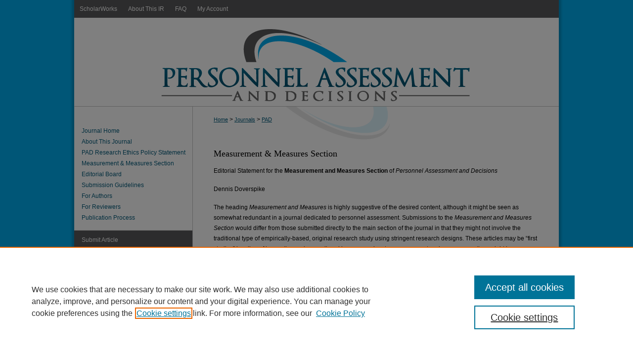

--- FILE ---
content_type: text/html; charset=UTF-8
request_url: https://scholarworks.bgsu.edu/pad/aimsandscope.html
body_size: 5988
content:

<!DOCTYPE html>
<html lang="en">
<head><!-- inj yui3-seed: --><script type='text/javascript' src='//cdnjs.cloudflare.com/ajax/libs/yui/3.6.0/yui/yui-min.js'></script><script type='text/javascript' src='//ajax.googleapis.com/ajax/libs/jquery/1.10.2/jquery.min.js'></script><!-- Adobe Analytics --><script type='text/javascript' src='https://assets.adobedtm.com/4a848ae9611a/d0e96722185b/launch-d525bb0064d8.min.js'></script><script type='text/javascript' src=/assets/nr_browser_production.js></script>

<!-- def.1 -->
<meta charset="utf-8">
<meta name="viewport" content="width=device-width">
<title>
Measurement & Measures Section | Journal of Personnel Assessment and Decisions | Journals | Bowling Green State University
</title>




<!-- sh.1 -->
<link rel="stylesheet" href="/pad/ir-journal-style.css" type="text/css" media="screen">
<link rel="alternate" type="application/rss+xml" title="Personnel Assessment and Decisions Newsfeed" href="/pad/recent.rss">
<link rel="shortcut icon" href="/favicon.ico" type="image/x-icon">

<link type="text/css" rel="stylesheet" href="/assets/floatbox/floatbox.css">
<script type="text/javascript" src="/assets/jsUtilities.js"></script>
<script type="text/javascript" src="/assets/footnoteLinks.js"></script>
<link rel="stylesheet" href="/ir-print.css" type="text/css" media="print">
<!--[if IE]>
<link rel="stylesheet" href="/ir-ie.css" type="text/css" media="screen">
<![endif]-->
<!-- end sh.1 -->




<script type="text/javascript">var pageData = {"page":{"environment":"prod","productName":"bpdg","language":"en","name":"ir_journal","businessUnit":"els:rp:st"},"visitor":{}};</script>

</head>
<body >
<!-- FILE /srv/sequoia/main/data/assets/site/ir_journal/header.pregen -->

	<!-- FILE: /srv/sequoia/main/data/journals/scholarworks.bgsu.edu/pad/assets/header_custom.inc --><!-- FILE: /srv/sequoia/main/data/assets/site/mobile_nav.inc --><!--[if !IE]>-->
<script src="/assets/scripts/dc-mobile/dc-responsive-nav.js"></script>

<header id="mobile-nav" class="nav-down device-fixed-height" style="visibility: hidden;">
  
  
  <nav class="nav-collapse">
    <ul>
      <li class="menu-item active device-fixed-width"><a href="https://scholarworks.bgsu.edu" title="Home" data-scroll >Home</a></li>
      <li class="menu-item device-fixed-width"><a href="https://scholarworks.bgsu.edu/do/search/advanced/" title="Search" data-scroll ><i class="icon-search"></i> Search</a></li>
      <li class="menu-item device-fixed-width"><a href="https://scholarworks.bgsu.edu/communities.html" title="Browse" data-scroll >Browse All Collections</a></li>
      <li class="menu-item device-fixed-width"><a href="/cgi/myaccount.cgi?context=pad" title="My Account" data-scroll >My Account</a></li>
      <li class="menu-item device-fixed-width"><a href="https://scholarworks.bgsu.edu/about.html" title="About" data-scroll >About</a></li>
      <li class="menu-item device-fixed-width"><a href="https://network.bepress.com" title="Digital Commons Network" data-scroll ><img width="16" height="16" alt="DC Network" style="vertical-align:top;" src="/assets/md5images/8e240588cf8cd3a028768d4294acd7d3.png"> Digital Commons Network™</a></li>
    </ul>
  </nav>
</header>

<script src="/assets/scripts/dc-mobile/dc-mobile-nav.js"></script>
<!--<![endif]-->
<!-- FILE: /srv/sequoia/main/data/journals/scholarworks.bgsu.edu/pad/assets/header_custom.inc (cont) -->

<div id="pad">
	<div id="container">
		<a href="#main" class="skiplink" accesskey="2" >Skip to main content</a>

			

			

			
				<div id="header">
					<div id="subheader">
						<!-- FILE: /srv/sequoia/main/data/assets/site/ir_navigation.inc --><div id="tabs" role="navigation" aria-label="Main"><ul><li id="tabone"><a href="https://scholarworks.bgsu.edu" title="ScholarWorks" ><span>ScholarWorks</span></a></li><li id="tabtwo"><a href="https://scholarworks.bgsu.edu/about.html" title="About This IR" ><span>About This IR</span></a></li><li id="tabthree"><a href="https://scholarworks.bgsu.edu/faq.html" title="FAQ" ><span>FAQ</span></a></li><li id="tabfour"><a href="https://scholarworks.bgsu.edu/cgi/myaccount.cgi?context=pad" title="My Account" ><span>My Account</span></a></li></ul></div>


<!-- FILE: /srv/sequoia/main/data/journals/scholarworks.bgsu.edu/pad/assets/header_custom.inc (cont) -->
					</div>
					<!-- FILE: /srv/sequoia/main/data/assets/site/ir_journal/ir_logo.inc -->




	




<!-- FILE: /srv/sequoia/main/data/journals/scholarworks.bgsu.edu/pad/assets/header_custom.inc (cont) -->
					<div id="pagetitle">
						
						
							<h1>
								<a href="https://scholarworks.bgsu.edu/pad" title="Personnel Assessment and Decisions" >
										Personnel Assessment and Decisions
								</a>
							</h1>
						
					</div>
				</div>
			
			
		<div id="wrapper">
			<div id="content">
				<div id="main" class="text">
					
<!-- FILE: /srv/sequoia/main/data/assets/site/ir_journal/ir_breadcrumb.inc -->
	<ul id="pager">
		<li>&nbsp;</li>
		 
		<li>&nbsp;</li> 
		
	</ul>

<div class="crumbs" role="navigation" aria-label="Breadcrumb">
	<p>
		

		
		
		
			<a href="https://scholarworks.bgsu.edu" class="ignore" >Home</a>
		
		
		
		
		
		
		
		
		 <span aria-hidden="true">&gt;</span> 
			<a href="https://scholarworks.bgsu.edu/journals" class="ignore" >Journals</a>
		
		
		
		
		
		 <span aria-hidden="true">&gt;</span> 
			<a href="https://scholarworks.bgsu.edu/pad" class="ignore" >PAD</a>
		
		
		
	</p>
</div>

<div class="clear">&nbsp;</div>
<!-- FILE: /srv/sequoia/main/data/journals/scholarworks.bgsu.edu/pad/assets/header_custom.inc (cont) -->


	<!-- FILE: /srv/sequoia/main/data/assets/site/ir_journal/ir_journal_logo.inc -->



 



<!-- FILE: /srv/sequoia/main/data/journals/scholarworks.bgsu.edu/pad/assets/header_custom.inc (cont) -->

<!-- FILE: /srv/sequoia/main/data/assets/site/ir_journal/header.pregen (cont) -->

<script type="text/javascript" src="/assets/floatbox/floatbox.js"></script>
<h2 id="aims-scope-title" class="html-title">Measurement & Measures Section</h2>
<!-- FILE: /srv/sequoia/main/data/journals/scholarworks.bgsu.edu/pad/assets/aimsandscope.inc --> 
<p>Editorial Statement for the <b>Measurement and Measures Section</b> of <i>Personnel Assessment and Decisions</i></p> <p>Dennis Doverspike</p>
<p>The heading <i>Measurement and Measures</i> is highly suggestive of the desired content, although it might be seen as somewhat redundant in a journal dedicated to personnel assessment. Submissions to the <i>Measurement and Measures Section</i> would differ from those submitted directly to the main section of the journal in that they might not involve the traditional type of empirically-based, original research study using stringent research designs. These articles may be &ldquo;first studies&rdquo; in a line of innovative and groundbreaking approaches to measurement and measures or they might be new applications of existing methods or measures. Some examples might include:</p>
<ol>
<li>Measurement Issues and/or Methods.</li>
<ul>
<li>Innovative proposals for new measurement methods (e.g., a new method for determining regression weights).</li>
<li>Discussions of the application of measurement methods to practical assessment issues (e.g., the application of an existing statistical technique to assessing item bias).</li>
<li>Development of new validation designs (e.g., a new content validity model).</li>
<li>Critiques of the application of measurement models in practical assessment situations (e.g., a critique of the application of item analysis methods to multi-dimensional tests).</li>
<li>A review of the use of measurement models or methods in practical assessment situations (e.g., unit versus regression versus subjective weights).</li>
</ul>
<li>Measures</li>
<ul>
<li>Descriptions of new, innovative measures where limited reliability and validity evidence exists (e.g., a new method for assessing leadership).</li>
<li>Unique applications of existing tests or measures to new practical situations (e.g., use of implicit attitude measures to predict discrimination in the interview).</li>
<li>Modifications, extensions, or revisions to existing tests (e.g., a shorter version of a personality test or an app-based version of a test).</li>
<li>Meta-analytic reviews of tests or measures (e.g., a meta-analysis of the use of Wonderlic in the public sector).&nbsp;&nbsp; &nbsp;</li>
</ul>
</ul>
<p>Editorial Statement for the <strong>Practitioner Demonstration Projects</strong> of <i>Personnel Assessment and Decisions</i></p>
<ul>
<p>Dennis Doverspike</p>
<ul>
<em>Format: each section should be 3 pages or less in Word, journal pages would be less</em>
<ul>
<li>What is the problem or need? Why didn’t existing solutions apply? What were some of the constraints in terms of time and cost?</li>
<li>What evidence based literature did you rely upon in drafting your solution?</li>
<li>What was your solution? (Does not have to reveal proprietary information or company secrets but has to provide enough information to be helpful to others)</li>
<li>How did you evaluate the results? (Can be quantitative, qualitative, or case study - but there must be an evaluation that is professionally thought out and organized and must be more than a simple "people said they liked it")</li>
<li>What are some of the ethical, legal and/or professional issues that emerged and how did you deal with them?</li>
<li>What is the value to other professionals or companies? To academics? If you are not doing so, would you be willing to make data available to others for use in research, theses, or dissertations?</li>
</ul>
</ol>
<p>The mission and vision of this section will be shaped by the nature of the initial submissions and reader input. If you have any recommendations, including proposals for special issues, please feel free to submit your suggestions.</p><!-- FILE: /srv/sequoia/main/data/assets/site/ir_journal/aimsandscope.html (cont) -->
<!-- FILE /srv/sequoia/main/data/assets/site/ir_journal/footer.pregen -->

	<!-- FILE: /srv/sequoia/main/data/assets/site/ir_journal/footer_custom_7_8.inc -->				</div>

<div class="verticalalign">&nbsp;</div>
<div class="clear">&nbsp;</div>

			</div>

				<div id="sidebar">
					<!-- FILE: /srv/sequoia/main/data/assets/site/ir_journal/ir_journal_sidebar_7_8.inc -->

	<!-- FILE: /srv/sequoia/main/data/journals/scholarworks.bgsu.edu/pad/assets/ir_journal_sidebar_links_7_8.inc -->	<ul class="sb-custom-journal">
	<li class="sb-home">
		<a href="https://scholarworks.bgsu.edu/pad" title="Personnel Assessment and Decisions" accesskey="1" >
				Journal Home
		</a>
	</li>
		<li class="sb-about">
			<a href="https://scholarworks.bgsu.edu/pad/about.html" title="About this Journal" >
					About This Journal
			</a>
		</li>
	<li><a href="https://scholarworks.bgsu.edu/pad/ethics.html" title="PAD Research Ethics Policy Statement" >PAD Research Ethics Policy Statement</a></li>
		<li class="sb-aims">
			<a href="https://scholarworks.bgsu.edu/pad/aimsandscope.html" title="Aims and Scope" >
					Measurement & Measures Section
			</a>
		</li>
		<li class="sb-ed-board">
			<a href="https://scholarworks.bgsu.edu/pad/editorialboard.html" title="Editorial Board" >
					Editorial Board
			</a>
		</li>
		<li class="sb-policies">
			<a href="https://scholarworks.bgsu.edu/pad/policies.html" title="Personnel Assessment and Decisions Policies" >
					Submission Guidelines
			</a>
		</li>
	<li><a href="https://vimeo.com/42861039" >For Authors</a></li>
	<li><a href="https://vimeo.com/43077457" >For Reviewers</a></li>
	<li><a href="https://scholarworks.bgsu.edu/pad/publication_process.pdf" >Publication Process</a></li>
</ul>
<!-- FILE: /srv/sequoia/main/data/assets/site/ir_journal/ir_journal_sidebar_7_8.inc (cont) -->
		<!-- FILE: /srv/sequoia/main/data/assets/site/urc_badge.inc -->
<!-- FILE: /srv/sequoia/main/data/assets/site/ir_journal/ir_journal_sidebar_7_8.inc (cont) -->
	<!-- FILE: /srv/sequoia/main/data/assets/site/ir_journal/ir_journal_navcontainer_7_8.inc --><div id="navcontainer">
	<ul id="navlist">
			<li class="sb-submit">
					<a href="https://scholarworks.bgsu.edu/cgi/submit.cgi?context=pad" title="Submit Article to Personnel Assessment and Decisions" >
						Submit Article</a>
			</li>
			<li class="sb-popular">
				<a href="https://scholarworks.bgsu.edu/pad/topdownloads.html" title="View the top downloaded papers" >
						Most Popular Papers
				</a>
			</li>
			<li class="sb-rss">
				<a href="https://scholarworks.bgsu.edu/pad/announcements.html" title="Receive notifications of new content" >
					Receive Email Notices or RSS
				</a>
			</li>
	</ul>
<!-- FILE: /srv/sequoia/main/data/assets/site/ir_journal/ir_journal_special_issue_7_8.inc -->
<!-- FILE: /srv/sequoia/main/data/assets/site/ir_journal/ir_journal_navcontainer_7_8.inc (cont) -->
</div><!-- FILE: /srv/sequoia/main/data/assets/site/ir_journal/ir_journal_sidebar_7_8.inc (cont) -->
	<!-- FILE: /srv/sequoia/main/data/assets/site/ir_journal/ir_journal_sidebar_search_7_8.inc --><div class="sidebar-search">
	<form method="post" action="https://scholarworks.bgsu.edu/cgi/redirect.cgi" id="browse">
		<label for="url">
			Select an issue:
		</label>
			<br>
		<!-- FILE: /srv/sequoia/main/data/assets/site/ir_journal/ir_journal_volume_issue_popup_7_8.inc --><div>
	<span class="border">
								<select name="url" id="url">
							<option value="https://scholarworks.bgsu.edu/pad/all_issues.html">
								All Issues
							</option>
										<option value="https://scholarworks.bgsu.edu/pad/vol10/iss1">
											Vol. 10, 
											Iss. 1
										</option>
										<option value="https://scholarworks.bgsu.edu/pad/vol9/iss1">
											Vol. 9, 
											Iss. 1
										</option>
										<option value="https://scholarworks.bgsu.edu/pad/vol8/iss2">
											Vol. 8, 
											Iss. 2
										</option>
										<option value="https://scholarworks.bgsu.edu/pad/vol8/iss1">
											Vol. 8, 
											Iss. 1
										</option>
										<option value="https://scholarworks.bgsu.edu/pad/vol7/iss2">
											Vol. 7, 
											Iss. 2
										</option>
										<option value="https://scholarworks.bgsu.edu/pad/vol7/iss1">
											Vol. 7, 
											Iss. 1
										</option>
										<option value="https://scholarworks.bgsu.edu/pad/vol6/iss3">
											Vol. 6, 
											Iss. 3
										</option>
										<option value="https://scholarworks.bgsu.edu/pad/vol6/iss2">
											Vol. 6, 
											Iss. 2
										</option>
										<option value="https://scholarworks.bgsu.edu/pad/vol6/iss1">
											Vol. 6, 
											Iss. 1
										</option>
										<option value="https://scholarworks.bgsu.edu/pad/vol5/iss5">
											Vol. 5, 
											Iss. 5
										</option>
										<option value="https://scholarworks.bgsu.edu/pad/vol5/iss4">
											Vol. 5, 
											Iss. 4
										</option>
										<option value="https://scholarworks.bgsu.edu/pad/vol5/iss3">
											Vol. 5, 
											Iss. 3
										</option>
										<option value="https://scholarworks.bgsu.edu/pad/vol5/iss2">
											Vol. 5, 
											Iss. 2
										</option>
										<option value="https://scholarworks.bgsu.edu/pad/vol5/iss1">
											Vol. 5, 
											Iss. 1
										</option>
										<option value="https://scholarworks.bgsu.edu/pad/vol4/iss2">
											Vol. 4, 
											Iss. 2
										</option>
										<option value="https://scholarworks.bgsu.edu/pad/vol4/iss1">
											Vol. 4, 
											Iss. 1
										</option>
										<option value="https://scholarworks.bgsu.edu/pad/vol3/iss1">
											Vol. 3, 
											Iss. 1
										</option>
										<option value="https://scholarworks.bgsu.edu/pad/vol2/iss1">
											Vol. 2, 
											Iss. 1
										</option>
										<option value="https://scholarworks.bgsu.edu/pad/vol1/iss1">
											Vol. 1, 
											Iss. 1
										</option>
						</select>
		<input type="submit" value="Browse" class="searchbutton" style="font-size:11px;">
	</span>
</div>
<!-- FILE: /srv/sequoia/main/data/assets/site/ir_journal/ir_journal_sidebar_search_7_8.inc (cont) -->
			<div style="clear:left;">&nbsp;</div>
	</form>
	<!-- FILE: /srv/sequoia/main/data/journals/scholarworks.bgsu.edu/pad/assets/ir_sidebar_search_7_8.inc -->
<form method='get' action='https://scholarworks.bgsu.edu/do/search/' id="sidebar-search">
	<label for="search" accesskey="4">
		Enter search terms:
	</label>
		<div>
			<span class="border">
				<input type="text" name='q' class="search" id="search">
			</span> 
			<input type="submit" value="Search" class="searchbutton" style="font-size:11px;">
		</div>
	<label for="context" style="display:none;">
		Select context to search:
	</label> 
		<div>
			<span class="border">
				<select name="fq" id="context">
						<option value='virtual_ancestor_link:"https://scholarworks.bgsu.edu/pad"'>in this journal</option>
					<option value='virtual_ancestor_link:"https://scholarworks.bgsu.edu"'>in this repository</option>
					<option value='virtual_ancestor_link:"http:/"'>across all repositories</option>
				</select>
			</span>
		</div>
</form>
<p class="advanced">
		<a href="https://scholarworks.bgsu.edu/do/search/advanced/?fq=virtual_ancestor_link:%22https://scholarworks.bgsu.edu/pad%22" >
			Advanced Search
		</a>
</p>
<!-- FILE: /srv/sequoia/main/data/assets/site/ir_journal/ir_journal_sidebar_search_7_8.inc (cont) -->
</div>
<!-- FILE: /srv/sequoia/main/data/assets/site/ir_journal/ir_journal_sidebar_7_8.inc (cont) -->
	<!-- FILE: /srv/sequoia/main/data/assets/site/ir_journal/ir_journal_issn_7_8.inc -->
	<div id="issn">
		<p class="sb-issn">ISSN: 2377-8822</p>
	</div>
	<div class="clear">&nbsp;</div>
<!-- FILE: /srv/sequoia/main/data/assets/site/ir_journal/ir_journal_sidebar_7_8.inc (cont) -->
	<!-- FILE: /srv/sequoia/main/data/assets/site/ir_journal/ir_journal_custom_lower_7_8.inc --><!-- FILE: /srv/sequoia/main/data/assets/site/ir_journal/ir_journal_sidebar_7_8.inc (cont) -->
	<!-- FILE: /srv/sequoia/main/data/assets/site/ir_journal/ir_custom_sidebar_images.inc --><!-- FILE: /srv/sequoia/main/data/assets/site/ir_journal/ir_journal_sidebar_7_8.inc (cont) -->
	<!-- FILE: /srv/sequoia/main/data/assets/site/ir_sidebar_geolocate.inc --><!-- FILE: /srv/sequoia/main/data/assets/site/ir_geolocate_enabled_and_displayed.inc -->
<!-- FILE: /srv/sequoia/main/data/assets/site/ir_sidebar_geolocate.inc (cont) -->
<!-- FILE: /srv/sequoia/main/data/assets/site/ir_journal/ir_journal_sidebar_7_8.inc (cont) -->
	<!-- FILE: /srv/sequoia/main/data/scholarworks.bgsu.edu/assets/ir_journal/ir_journal_custom_lowest_7_8.inc --><!-- FILE: /srv/sequoia/main/data/assets/site/ir_journal/ir_journal_sidebar_7_8.inc (cont) -->

<!-- FILE: /srv/sequoia/main/data/assets/site/ir_journal/footer_custom_7_8.inc (cont) -->
						<div class="verticalalign">&nbsp;</div>
				</div>

		</div>

			<!-- FILE: /srv/sequoia/main/data/journals/scholarworks.bgsu.edu/pad/assets/ir_journal_footer_content.inc --><div id="footer">
	<!-- FILE: /srv/sequoia/main/data/assets/site/ir_bepress_logo.inc --><div id="bepress">

<a href="https://www.elsevier.com/solutions/digital-commons" title="Elsevier - Digital Commons" >
	<em>Elsevier - Digital Commons</em>
</a>

</div>
<!-- FILE: /srv/sequoia/main/data/journals/scholarworks.bgsu.edu/pad/assets/ir_journal_footer_content.inc (cont) -->
		<p>
			<a href="https://scholarworks.bgsu.edu" title="Home page" accesskey="1" >ScholarWorks
			</a> | 
			<a href="https://scholarworks.bgsu.edu/about.html" title="About" >About This IR
			</a> | 
			<a href="https://scholarworks.bgsu.edu/faq.html" title="FAQ" >FAQ
			</a> | 
			<a href="/cgi/myaccount.cgi?context=pad" title="My Account Page" accesskey="3" >My Account
			</a> | 
			<a href="https://scholarworks.bgsu.edu/accessibility.html" title="Accessibility Statement" accesskey="0" >Accessibility Statement
			</a>
		</p>
				<p>
    			<a class="secondary-link" href="http://www.bepress.com/privacy.html" title="Privacy Policy" >
                                        Privacy
    			</a>
    			<a class="secondary-link" href="http://www.bepress.com/copyright_infringement.html" title="Copyright Policy" >
                                        Copyright
    			</a>	
		</p> 
	<p>
		<strong>University Libraries</strong> 1001 E. Wooster Street, Bowling Green, OH 43403 <a href="mailto:scholarworks@bgsu.edu" >scholarworks@bgsu.edu</a>
	</p>
</div><!-- FILE: /srv/sequoia/main/data/assets/site/ir_journal/footer_custom_7_8.inc (cont) -->

	</div>
</div>


<!-- FILE: /srv/sequoia/main/data/scholarworks.bgsu.edu/assets/ir_analytics.inc --><!-- Matomo Tag Manager -->

<script>

var _mtm = window._mtm = window._mtm || [];

_mtm.push({'mtm.startTime': (new Date().getTime()), 'event': 'mtm.Start'});

var d=document, g=d.createElement('script'), s=d.getElementsByTagName('script')[0];

g.async=true; g.src='https://lib.bgsu.edu/matomo/js/container_xkTDO7Xz.js'; s.parentNode.insertBefore(g,s);

</script>

<!-- End Matomo Tag Manager --><!-- FILE: /srv/sequoia/main/data/assets/site/ir_journal/footer_custom_7_8.inc (cont) -->

<!-- FILE: /srv/sequoia/main/data/assets/site/ir_journal/footer.pregen (cont) -->
<script type='text/javascript' src='/assets/scripts/bpbootstrap-20160726.pack.js'></script><script type='text/javascript'>BPBootstrap.init({appendCookie:''})</script></body></html>


--- FILE ---
content_type: text/css
request_url: https://scholarworks.bgsu.edu/pad/ir-journal-style.css
body_size: -53
content:


	@import url("/pad/ir-style.css");
	@import url("/pad/ir-custom.css");
	@import url("/pad/ir-local.css");



--- FILE ---
content_type: text/css
request_url: https://scholarworks.bgsu.edu/pad/ir-local.css
body_size: 1150
content:
/*
-----------------------------------------------
bepress IR local stylesheet.
Author:   Lani Goto
Version:  Mar 2014
PLEASE SAVE THIS FILE LOCALLY!
----------------------------------------------- */

/* Subheader */

#pad #subheader {
	height: 36px; }

#pad #subheader #tabs,
#pad #subheader #tabs ul,
#pad #subheader #tabs ul li {
	height: 36px;
	padding: 0;
	margin: 0; }

#pad #subheader #tabs a {
	height: 36px;
	line-height: 36px;
	font-size: 12px;
	font-weight: normal;
	color: #fff;
	background-color: #58585a;
	padding: 0 11px;
	margin: 0;
	border: 0;
	float: left; }

#pad #subheader #tabs a:hover,
#pad #subheader #tabs a:active,
#pad #subheader #tabs a:focus {
	text-decoration: underline; }


/* Header */

#pad #header {
	height: 216px; }

#pad #header #logo {
	display: none; }

#pad #header #pagetitle,
#pad #header h1,
#pad #header h1 a {
	width: 980px;
	height: 180px;
	padding: 0;
	margin: 0;
	display: block; }

#pad #header h1 a {
	background: #ffffff url(../assets/md5images/c43e5730c40e4a94a63ea395be958bc5.gif) top left no-repeat;
	text-indent: -9999px; }


/* Sidebar */

#pad #sidebar p.site-follow {
	display: none; }

#pad #sidebar p.advanced a:link,
#pad #sidebar p.advanced a:visited {
	color: #005a7b;
	text-decoration: none; }

#pad #sidebar a:hover,
#pad #sidebar a:active,
#pad #sidebar a:focus,
#pad #sidebar p.advanced a:hover,
#pad #sidebar p.advanced a:active,
#pad #sidebar p.advanced a:focus {
	color: #000;
	text-decoration: underline; }

#pad #sidebar ul#navlist {
	width: 239px;
	border-top: 1px solid #e4e4e4; }

#pad #sidebar ul#navlist li a {
	width: 239px;
	color: #fff;
	background-color: #58585a;
	text-decoration: none;
	border-bottom: 1px solid #e4e4e4; }

#pad #sidebar ul#navlist li a:hover,
#pad #sidebar ul#navlist li a:active,
#pad #sidebar ul#navlist li a:focus {
	color: #000;
	background-color: #fff;
	text-decoration: underline; }

#pad #sidebar #sidebar-search label,
#pad .sidebar-search #browse label,
#pad #sidebar #sidebar-images p {
	color: #000; }


/* Main Content */

#pad #content {
	background-color: transparent; }

#pad #wrapper {
	background: #fff url(../assets/md5images/9d25d2f39f10ac9c08274a7445a8ef08.gif) top left repeat-y; }

#pad #main.text {
	background: #fff url(../assets/md5images/1084c797223fb82187b0001b36d6af9e.gif) top center no-repeat;
	min-height: 400px;  }

#pad #main.text a:link,
#pad #main.text a:visited {
	color: #005a7b;
	text-decoration: underline; }

#pad #main.text a:hover,
#pad #main.text a:active,
#pad #main.text a:focus {
	color: #000;
	text-decoration: underline; }	

#pad #main.text h1 {
	font-size: 24px;
	margin-bottom: 10px;
	margin-top: 5px; }
	
#pad .article-list h2 {
	font-size: 21px;
	background: transparent;
	border-bottom: 1px solid #bfbfbf; }
	
#pad #main.text .doc a:link,
#pad #main.text .doc a:visited {
	text-decoration: none; }

#pad #main.text .doc a:hover,
#pad #main.text .doc a:active,
#pad #main.text .doc a:focus {
	text-decoration: underline; }


/* Footer */

#pad #footer,
#pad #footer #bepress a {
	height: 84px;
	background-color: #58585a; }

#pad #footer p,
#pad #footer p a {
	font-size: 12px;
	color: #fff;
	text-decoration: none; }

#pad #footer p a:hover,
#pad #footer p a:active,
#pad #footer p a:focus {
	text-decoration: underline; }


/* Dropshadow */

#pad #container {
	-webkit-box-shadow: 0px 0px 4px 5px #008fc4;
	box-shadow: 0px 0px 4px 5px #008fc4; }


/* Advanced Search */

.legacy #pad #wrapper {
	background-image: none; }

.legacy #pad #main.text {
	background-image: none; }
	

/* Mobile */

.mbl #pad #main.text {
	background-image: none; }


/* ORCID icon next to field value McEnteeC 2020-07-23 */
#pad #orcid.element p a {
    background:transparent url(../assets/md5images/2dddb203aa38ec94870d3ef2b43921c4.png) top left no-repeat;	
    padding-left:20px;
    padding-bottom:5px; }

